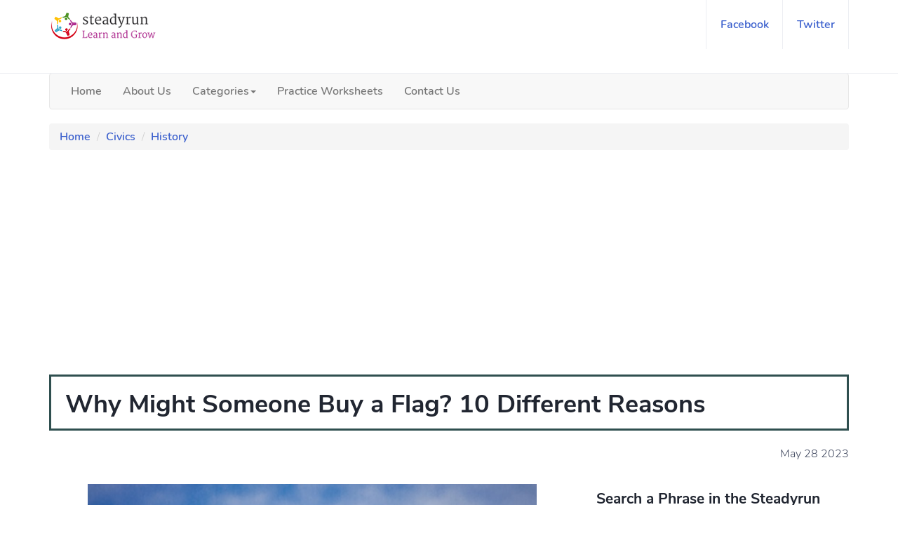

--- FILE ---
content_type: text/html; charset=UTF-8
request_url: https://www.steadyrun.com/10-different-reasons-why-might-someone-buy-flag
body_size: 8329
content:
<!DOCTYPE html>
<html lang="en">
<head>
<!-- Output Meta Tags -->
<title>10 Reasons Why People Buy Flags - Discover the Motivations</title>
<meta name="description" content="Explore the top 10 reasons why individuals purchase flags, from patriotism to home decoration and beyond.">
<meta name="keywords" content="Why Might Someone Buy a Flag">
<meta charset="UTF-8">
<meta content="IE=edge" http-equiv="X-UA-Compatible">
<meta name="viewport" content="width=device-width, initial-scale=1.0">
<meta name='robots' content='index, follow, max-image-preview:large, max-snippet:-1, max-video-preview:-1'>
<meta property="article:published_time" content="2023-12-27T05:05:06+00:00">
<meta property="article:modified_time" content="2023-12-27T05:05:06+00:00">
<link href="https://www.steadyrun.com/img/favicon.png" rel="shortcut icon">
<link href="https://www.steadyrun.com/10-different-reasons-why-might-someone-buy-flag" rel="canonical">
<meta content="2X7lM3x3e7x1-lkZrfP809IgOEhuLmhNZmdwZ_wcZek" name="google-site-verification">
<meta content="48E087F9DC6C9ODB8C7ACEE581FBF276" name="msvalidate.01">
<meta content="dc673fcabfd051be" name="yandex-verification">
<meta name="publicationmedia-verification" content="f991ac25-0474-4fe9-a8cf-3bcb3a6ebf3b">
<meta content="en_US" property="og:locale">
<meta property="og:type" content="article">
<meta property="og:url" content="https://www.steadyrun.com/10-different-reasons-why-might-someone-buy-flag">
<meta property="og:site_name" content="Steadyrun">
<meta property="og:title" content="10 Reasons Why People Buy Flags - Discover the Motivations">
<meta property="og:description" content="Explore the top 10 reasons why individuals purchase flags, from patriotism to home decoration and beyond.">
<meta property="og:image" content="https://www.steadyrun.com/img/diff/10-different-reasons-why-might-someone-buy-flag.jpg">  
<meta content="summary" name="twitter:card">
<meta content="@steadyrun7" name="twitter:site">
<meta content="Steadyrun" name="twitter:domain">
<meta content="@steadyrun7" name="twitter:creator">
<!-- <link href="https://www.steadyrun.com/css/bootstrap.min.css" rel="stylesheet" type="text/css">
<link href="https://www.steadyrun.com/css/fontcss.css" rel="stylesheet">
<link href="https://www.steadyrun.com/css/font-awesome.min.css" rel="stylesheet">
<link href="https://www.steadyrun.com/css/style.css" rel="stylesheet" type="text/css">
<link href="https://www.steadyrun.com/css/custom.css" rel="stylesheet" type="text/css">
<link href="https://www.steadyrun.com/css/yamm.css" rel="stylesheet" type="text/css"> -->
<!-- Optimized combined CSS -->
<!-- <link href="https://www.steadyrun.com/css/style.bundle.min.css" rel="stylesheet" type="text/css"> -->
<link rel="preload" as="style" href="https://www.steadyrun.com/css/style.bundle.min.css" onload="this.rel='stylesheet'">
<script async src="https://pagead2.googlesyndication.com/pagead/js/adsbygoogle.js?client=ca-pub-4196507122974547" crossorigin="anonymous"></script>

<script type="application/ld+json">
{
  "@context": "https://schema.org",
  "@type": "Article",
  "mainEntityOfPage": {
    "@type": "WebPage",
    "@id": "https://www.steadyrun.com/10-different-reasons-why-might-someone-buy-flag"
  },
  "headline": "Why Might Someone Buy a Flag? 10 Different Reasons",
  "description": "Explore the top 10 reasons why individuals purchase flags, from patriotism to home decoration and beyond.",
  "image": ["https://www.steadyrun.com/img/diff/10-different-reasons-why-might-someone-buy-flag.jpg"],
  "datePublished": "2023-05-28T15:23:03+00:00",
  "dateModified": "2024-11-18T12:33:20+00:00",
  "author": {
    "@type": "Organization",
    "name": "Steadyrun"
  },
  "publisher": {
    "@type": "Organization",
    "name": "Steadyrun",
    "logo": {
      "@type": "ImageObject",
      "url": "https://www.steadyrun.com/img/logo.png"
    }
  }
}
</script>
<script type="application/ld+json">
{
  "@context": "https://schema.org",
  "@type": "BreadcrumbList",
  "itemListElement": [
    {
      "@type": "ListItem",
      "position": 1,
      "name": "Home",
      "item": "https://www.steadyrun.com/"
    },
    {
      "@type": "ListItem",
      "position": 2,
      "name": "Civics",
      "item": "https://www.steadyrun.com/civics"
    },
    {
      "@type": "ListItem",
      "position": 3,
      "name": "History",
      "item": "https://www.steadyrun.com/civics/history"
    },
    {
      "@type": "ListItem",
      "position": 4,
      "name": "Why Might Someone Buy a Flag? 10 Different Reasons",
      "item": "https://www.steadyrun.com/10-different-reasons-why-might-someone-buy-flag"
    }
  ]
}
</script>

<style>
div.tablecontainer {
  overflow-x: auto;
}

table {
  border-collapse: collapse;
  width: 100%;
}

table, th, td {
   border: 1px solid #ddd;
   padding: 8px;
   text-align: left;
}
h2 {
    font-size: 18px;
    margin-top: 20px;
}
h3 {
    font-size: 16px;
    margin-top: 20px;
}
img {
    max-width: 100%;
    margin: 10px 0;
}
.mobileHide {
    display: inline;
}
/* Smartphone Portrait and Landscape */
@media only screen and (min-width: 320px) and (max-width: 480px) {
    .mobileHide {
        display: none;
    }
}
    </style>
</head>
<body>
    <header>
<div id="nav">
    <div id="nav-fixed">
        <div class="container">
            <div class="nav-logo">
                <a href="https://www.steadyrun.com/" class="logo"><img src="https://www.steadyrun.com/img/logo.png" alt="Steadyrun"></a>
            </div>
            <!-- Adv 103 start -->
            <!-- Adv 103 end -->
            <div class="nav-btns">
                <ul class="nav-menu nav navbar-nav">
                    <li><a href="https://www.facebook.com/Steadyrun2">facebook</a></li>
                    <li><a href="https://twitter.com/steadyrun7">twitter</a></li>
                </ul>
            </div>			
        </div>
    </div>
</div>
<div class="container">
    <div class="navbar navbar-default yamm">
        <div class="navbar-header">
            <button class="navbar-toggle" type="button" data-toggle="collapse" data-target="#navbar-collapse-grid"><span class="icon-bar"></span><span class="icon-bar"></span><span class="icon-bar"></span></button>
        </div>
        <div class="navbar-collapse collapse" id="navbar-collapse-grid">
            <ul class="nav navbar-nav">
                <li class="yamm-fw"><a href="https://www.steadyrun.com/">Home</a></li>
                <li class="yamm-fw"><a href="https://www.steadyrun.com/about-us">About Us</a></li>
                <li class="dropdown yamm-fw"><a class="dropdown-toggle" href="#" data-toggle="dropdown" aria-expanded="false">Categories<b class="caret"></b></a>
                <ul class="dropdown-menu">
                    <li class="grid-demo">
                    <div class="row">
                             
                          
                        <div class="col-sm-3">
                            <ul>
                                <li class="mheader"><a href="https://www.steadyrun.com/electronics-engineering">Electronics Engineering</a></li>
                            </ul>
                        </div>
                          
                        <div class="col-sm-3">
                            <ul>
                                <li class="mheader"><a href="https://www.steadyrun.com/computer-science">Computer Science</a></li>
                            </ul>
                        </div>
                          
                        <div class="col-sm-3">
                            <ul>
                                <li class="mheader"><a href="https://www.steadyrun.com/physics">Physics</a></li>
                            </ul>
                        </div>
                          
                        <div class="col-sm-3">
                            <ul>
                                <li class="mheader"><a href="https://www.steadyrun.com/chemistry">Chemistry</a></li>
                            </ul>
                        </div>
                          
                        <div class="col-sm-3">
                            <ul>
                                <li class="mheader"><a href="https://www.steadyrun.com/biology">Biology</a></li>
                            </ul>
                        </div>
                          
                        <div class="col-sm-3">
                            <ul>
                                <li class="mheader"><a href="https://www.steadyrun.com/civics">Civics</a></li>
                            </ul>
                        </div>
                          
                        <div class="col-sm-3">
                            <ul>
                                <li class="mheader"><a href="https://www.steadyrun.com/communication-system">Communication System</a></li>
                            </ul>
                        </div>
                          
                        <div class="col-sm-3">
                            <ul>
                                <li class="mheader"><a href="https://www.steadyrun.com/civil-mechanics-mechanical-engineering">Civil, Mechanics and Mechanical Engineering</a></li>
                            </ul>
                        </div>
                          
                        <div class="col-sm-3">
                            <ul>
                                <li class="mheader"><a href="https://www.steadyrun.com/english-vocabulary">Education & Career</a></li>
                            </ul>
                        </div>
                          
                        <div class="col-sm-3">
                            <ul>
                                <li class="mheader"><a href="https://www.steadyrun.com/environmental-science">Environmental Science</a></li>
                            </ul>
                        </div>
                          
                        <div class="col-sm-3">
                            <ul>
                                <li class="mheader"><a href="https://www.steadyrun.com/management">Management</a></li>
                            </ul>
                        </div>
                          
                        <div class="col-sm-3">
                            <ul>
                                <li class="mheader"><a href="https://www.steadyrun.com/mathematics">Mathematics</a></li>
                            </ul>
                        </div>
                          
                        <div class="col-sm-3">
                            <ul>
                                <li class="mheader"><a href="https://www.steadyrun.com/nutrition-health">Nutrition & Health</a></li>
                            </ul>
                        </div>
                          
                        <div class="col-sm-3">
                            <ul>
                                <li class="mheader"><a href="https://www.steadyrun.com/general-knowledge">General Knowledge</a></li>
                            </ul>
                        </div>
                          
                        <div class="col-sm-3">
                            <ul>
                                <li class="mheader"><a href="https://www.steadyrun.com/lifestyle">Lifestyle</a></li>
                            </ul>
                        </div>
                          
                        <div class="col-sm-3">
                            <ul>
                                <li class="mheader"><a href="https://www.steadyrun.com/sports">Sports</a></li>
                            </ul>
                        </div>
                          
                        <div class="col-sm-3">
                            <ul>
                                <li class="mheader"><a href="https://www.steadyrun.com/tourism">Tourism</a></li>
                            </ul>
                        </div>
                                            </div>
                    </li>
                </ul>
                </li>
                <li class="yamm-fw"><a href="https://www.steadyrun.com/worksheets">Practice Worksheets</a></li>
                <li class="yamm-fw"><a href="https://www.steadyrun.com/contact-us">Contact Us</a></li>
            </ul>
        </div>
    </div>
</div>	
</header>    <div class="container">
        <ol class="breadcrumb">
            <li><a href="https://www.steadyrun.com/">Home</a></li>
            <li><a href="https://www.steadyrun.com/civics">Civics</a></li>
            <li><a href="https://www.steadyrun.com/civics/history">History</a></li>
            <!--<li class="active">Why Might Someone Buy a Flag? 10 Different Reasons</li>-->
        </ol>
    </div>
    <div class="section">
        <div class="container">
            <div class="cardc">
                <h1>Why Might Someone Buy a Flag? 10 Different Reasons</h1>
            </div><br>
            <div style="text-align:right">
                <span class="post-date">May 28 2023</span>
            </div>
            <!-- Adv 104 start -->
            <!-- Adv 104 end -->
            <br>
            <div class="row">
                <div class="col-md-8">
                    <div class="section-row sticky-container">
                        <div class="main-post">
                            <div style="text-align:center">
<img fetchpriority="high" decoding="async" alt="Why Might Someone Buy a Flag? 10 Different Reasons Image" width="640" height="426" src="/img/diff/10-different-reasons-why-might-someone-buy-flag.jpg" title="Why Might Someone Buy a Flag? 10 Different Reasons">                            </div>
                            <br>                          
                            <p>You wake up one bright and sunny morning, and there it is - a brand new flag waving cheerily in your neighbor's front yard. Suddenly, you're hit with a barrage of questions.</p>
<p>Where did that come from? Why did they buy a flag? What does it even mean?</p>
<p>Could it be a custom flag designed specifically for them?</p>
<p>Well, the fact is, there are many reasons someone might buy a flag, and not all of them are as mysterious as you might think. Today, we're going to unpack some of those reasons and bring you into the colorful world of flag buying. </p>
<p>Let's dive into this!</p>
<h2>1. Expression of National Pride</h2>
<p>One of the primary reasons someone might buy a flag is to demonstrate their national pride. Consider the star-spangled banner of the USA or the Union Jack of the UK - these national flags serve as potent emblems of patriotism and pride.</p><p>Flags can serve as powerful symbols of patriotism, personal expression, or even as a marketing tool. For those seeking to display their love for the country, an <a href="https://starspangledflags.com/american/" target="_blank">american flag sale</a> can offer an excellent opportunity to purchase high-quality flags that represent the nation's pride. Whether for a special occasion or everyday display, these flags capture the essence of American values.<br></p>
<p>Displaying them on national holidays, during international sports events, or simply every day can be a way of shouting out love for one's homeland without uttering a single word. It's not just about the symbolic aspect; it's also about a sense of belonging, community, and shared identity that a national flag embodies.</p>
<h2>2. An Advertising Tool That Works</h2>
<p>Flags aren't just symbols of nations or beliefs; they're also practical advertising tools. Businesses often use them to capture attention, communicate their brand identity, and pique the interest of potential customers.</p>
<p>With a custom flag, they can make sure their specific logo, color scheme, and message reach a broad audience. Place one outside your shop, or use it at trade fairs and promotional events – it's a simple but effective way to raise awareness of your brand. Plus, flags are durable and versatile, making them a cost-effective choice for long-term advertising.</p>
<h2>3. Sports Fandom</h2>
<p>Are you a dedicated sports fan, always eager to show your loyalty to your favorite team? A flag bearing your team's emblem could be just the accessory you need.</p>
<p>Wave it high during games, mount it on your car during the season, or hang it in your game room. Your neighbors will know exactly whom you're cheering for! Plus, it's not just about showing support; it's also about connecting with other fans. </p>
<h2>4. Commemoration of Events</h2>
<p>Flags also play a significant role in commemorating historical events or significant holidays. Veterans Day, Independence Day, and Memorial Day - these are all occasions when people raise flags to honor and remember.</p>
<p>It's not just about marking the date. It's also about reflecting on the values, sacrifices, and stories that these events represent. </p>
<h2>5. Support for Social Causes</h2>
<p>Buying a flag can also be a way of expressing support for a particular social cause. Take, for instance, the Rainbow Flag for LGBTQ+ rights, or the Earth Flag for environmental conservation.</p>
<p>By displaying these flags, people make a public statement about their values and the causes they stand for. It's a simple, visual way to raise awareness and express solidarity. </p>
<h2>6. Personal Decoration</h2>
<p>Why limit flags to grand gestures of patriotism or activism? Flags can also bring personality to home decor. A simple flag with an artistic or colorful design can enliven any room or yard, making it a visual centerpiece.</p>
<p>It's not just about aesthetics; it's about expressing your personal style and adding a unique touch to your space. You can choose a flag that resonates with you - be it a soothing nature scene, an <a href="https://www.goodreads.com/quotes" target="_blank">inspiring quote</a>, or an abstract design.</p>
<h2>7. Ancestor or Heritage Respect</h2>
<p>Buying a flag can also be a way to honor your roots. People often choose flags that reflect their ancestry or cultural heritage. This allows them to pay respect to their background and share their personal history with others.</p>
<p>You'll be showcasing your heritage, but also about learning, preserving, and passing down cultural traditions and stories that make you who you are.</p>
<h2>8. Nautical Communication</h2>
<p>If you own a boat, flags can be your communication tool. Maritime flags, each representing a specific message, can help you communicate with other vessels without radio contact.</p>
<p>It's practical and also steeped in tradition. The colorful array of maritime flags harks back to the rich history of sea exploration and communication.</p>
<h2>9. Educational Purpose</h2>
<p>Flags in classrooms are a common sight. Teachers use them to teach students about different countries, cultures, or historical events.</p>
<p>It's an engaging, visual way to learn, stirring curiosity and promoting a global perspective among students. Moreover, it's not just about learning facts; it's about understanding diversity, fostering empathy, and celebrating our shared humanity.</p>
<h2>10. For the Love of Collecting</h2>
<p>Finally, let's not forget the flag enthusiasts who simply love collecting flags! This hobby isn't just about amassing different flags; it's about appreciating their designs, their historical significance, and the stories they tell.</p>
<p>From national flags and state flags to historical flags and novelty flags, each addition to their collection brings a sense of accomplishment and joy. It's a hobby but a journey of discovery, too. Plus, it's also about learning and connecting with people, places, and history from around the world.</p>
<p>When you're ready to delve into the fascinating world of flags, remember to check out <a href="https://ultimateflags.com/" target="_blank">Ultimate Flags Inc</a>. They have a diverse array of flags, whether you're looking for a national symbol, a custom design, or a quirky novelty flag.</p>
<h2>Reasons Why You Might Buy a Flag</h2>
<p>By now, it's clear that there are countless reasons why someone might buy a flag. Flags can show pride, support causes, commemorate events, beautify spaces, honor heritage, facilitate communication, educate, and even fulfill the simple joy of collecting.</p>
<p>For more interesting articles like this, check out our home page by clicking on the website logo above. </p>                            <br>
                            <div class="mads-block"></div>                            
                            <br>
                            <h4>Tags:</h4>
                                                        <p>Image Credits: <a href="https://www.freepik.com" target="_blank">Freepik</a></p>                            
                        </div>
                    </div>
                </div>
                <div class="col-md-4">
                    <h3>Search a Phrase in the Steadyrun</h3>
                    <div class="aside-widget text-center">
                        <script async src="https://cse.google.com/cse.js?cx=014cfb71096b67b1f"></script>
						<div class="gcse-search"></div>
						<br>
                    </div>
                    <div class="aside-widget">
                        <div class="section-title">
                            <h3>Related Topics</h3>
                        </div>
                        <div class="category-widget">
                            <ul>
                                                            <li>
                                    <a class="cat-1" href="https://www.steadyrun.com/what-appears-in-the-middle-of-the-rwandan-flag">
                                        What appears in the middle of the Rwandan flag ?                                    </a>
                                </li>
                                                            <li>
                                    <a class="cat-1" href="https://www.steadyrun.com/explain-2-chronicles">
                                        Explain 2 chronicles                                    </a>
                                </li>
                                                            <li>
                                    <a class="cat-1" href="https://www.steadyrun.com/greeks-romans-regarded-what-herb-as-symbol-immortality">
                                        Greeks Romans regarded what herb as symbol immortality ?                                    </a>
                                </li>
                                                            <li>
                                    <a class="cat-1" href="https://www.steadyrun.com/portugal-has-had-six-kings-with-what-first-name">
                                        Portugal has had six Kings with what first name ?                                    </a>
                                </li>
                                                            <li>
                                    <a class="cat-1" href="https://www.steadyrun.com/what-countries-leader-does-not-have-an-official-residence">
                                        What countries leader does not have an official residence ?                                    </a>
                                </li>
                                                            <li>
                                    <a class="cat-1" href="https://www.steadyrun.com/difference-between-civil-rights-movement-and-the-black-power-in-the-usa">
                                        Difference between Civil Rights Movement and The Black Power in the USA                                    </a>
                                </li>
                                                            <li>
                                    <a class="cat-1" href="https://www.steadyrun.com/difference-between-sunshine-coast-catholic-pentecostal-church">
                                        Difference Between A Sunshine Coast Catholic & Pentecostal Church                                    </a>
                                </li>
                                                        </ul>

                            <div class="mads-block"></div>                        </div>
                        <br>
                         <div class="section-title">
                            <h3>Related Categories</h3>
                        </div>
                         <div class="category-widget">
                            <ul>
                                                                <li><a href="https://www.steadyrun.com/civics/history">History</a></li>
                                                                <li><a href="https://www.steadyrun.com/civics/politics">Politics</a></li>
                                                                <li><a href="https://www.steadyrun.com/civics/lawyers-attorneys">Lawyers and Attorneys</a></li>
                                                            </ul>
                        </div>
                    </div>
                    <!-- Adv 109 start -->
                    <!-- Adv 109 end -->
                    <div class="aside-widget">
                        <div class="section-title">
                            <h3>Latest Articles</h3>
                        </div>
                                                <div class="post post-widget">
                            <img loading="lazy" decoding="async" class="responsiveme post-img" width="150" height="75" src="https://www.steadyrun.com/img/diff/integrated-pest-management-vs-traditional-pest-control.jpg" alt="Integrated Pest Management VS Traditional Pest Control">
                            <div class="post-body">
                                <p class="post-title"><a href="https://www.steadyrun.com/integrated-pest-management-vs-traditional-pest-control">Integrated Pest Management VS Traditional Pest Control</a></p>                                                                                
                            </div>
                        </div>            
                                                <div class="post post-widget">
                            <img loading="lazy" decoding="async" class="responsiveme post-img" width="150" height="75" src="https://www.steadyrun.com/img/diff/slot-online-games-with-easy-navigation.jpg" alt="Slot Online Games With Easy Navigation">
                            <div class="post-body">
                                <p class="post-title"><a href="https://www.steadyrun.com/slot-online-games-with-easy-navigation">Slot Online Games With Easy Navigation</a></p>                                                                                
                            </div>
                        </div>            
                                                <div class="post post-widget">
                            <img loading="lazy" decoding="async" class="responsiveme post-img" width="150" height="75" src="https://www.steadyrun.com/img/diff/the-role-of-categorization-in-digital-marketplaces.jpg" alt="The Role of Categorization in Digital Marketplaces">
                            <div class="post-body">
                                <p class="post-title"><a href="https://www.steadyrun.com/the-role-of-categorization-in-digital-marketplaces">The Role of Categorization in Digital Marketplaces</a></p>                                                                                
                            </div>
                        </div>            
                                                <div class="post post-widget">
                            <img loading="lazy" decoding="async" class="responsiveme post-img" width="150" height="75" src="https://www.steadyrun.com/img/diff/auto-accident-lawyer-in-alabama-protecting-your-rights-after-crash.jpg" alt="Auto Accident Lawyer in Alabama: Protecting Your Rights After a Crash">
                            <div class="post-body">
                                <p class="post-title"><a href="https://www.steadyrun.com/auto-accident-lawyer-in-alabama-protecting-your-rights-after-crash">Auto Accident Lawyer in Alabama: Protecting Your Rights After a Crash</a></p>                                                                                
                            </div>
                        </div>            
                                                <div class="post post-widget">
                            <img loading="lazy" decoding="async" class="responsiveme post-img" width="150" height="75" src="https://www.steadyrun.com/img/diff/5-things-every-beginner-should-know-about-online-slots.jpg" alt="5 Things Every Beginner Should Know About Online Slots">
                            <div class="post-body">
                                <p class="post-title"><a href="https://www.steadyrun.com/5-things-every-beginner-should-know-about-online-slots">5 Things Every Beginner Should Know About Online Slots</a></p>                                                                                
                            </div>
                        </div>            
                                                <div class="post post-widget">
                            <img loading="lazy" decoding="async" class="responsiveme post-img" width="150" height="75" src="https://www.steadyrun.com/img/diff/types-of-branding-in-marketing.jpg" alt="Types of Branding in Marketing: A Complete Guide for Modern Businesses">
                            <div class="post-body">
                                <p class="post-title"><a href="https://www.steadyrun.com/types-of-branding-in-marketing">Types of Branding in Marketing: A Complete Guide for Modern Businesses</a></p>                                                                                
                            </div>
                        </div>            
                                                <div class="post post-widget">
                            <img loading="lazy" decoding="async" class="responsiveme post-img" width="150" height="75" src="https://www.steadyrun.com/img/diff/your-groups-cabo-adventure-villa-rentals.jpg" alt="Your Group's Cabo Adventure: Villa Rentals">
                            <div class="post-body">
                                <p class="post-title"><a href="https://www.steadyrun.com/your-groups-cabo-adventure-villa-rentals">Your Group's Cabo Adventure: Villa Rentals</a></p>                                                                                
                            </div>
                        </div>            
                                            </div>
                    <br>
                    <div class="mobileHide"><img loading="lazy" decoding="async" alt="Why and How" width="300" height="250" src="https://www.steadyrun.com/img/subject/why-how.jpg" title="Learn Why, When and How"></div>    
                    <div class="row">
                        <div class="col-md-12">
                            <h3>Subjects Categories</h3>
                            <div class="tags-widget">
                                <ul>
                                                                    <li><a class="cat-1" href="https://www.steadyrun.com/electronics-engineering/analog-electronics" style="font-size:12px">Electronics</a></li>
                                                                        <li><a class="cat-1" href="https://www.steadyrun.com/computer-science/latest-technologies" style="font-size:12px">Latest Technologies</a></li>
                                                                        <li><a class="cat-1" href="https://www.steadyrun.com/lifestyle/clothing-apparel" style="font-size:12px">Clothing & Apparel</a></li>
                                                                        <li><a class="cat-1" href="https://www.steadyrun.com/lifestyle/kids-activities" style="font-size:12px">Kids Activities</a></li>
                                                                        <li><a class="cat-1" href="https://www.steadyrun.com/computer-science/web-technologies" style="font-size:12px">Web Development & Hosting</a></li>
                                                                        <li><a class="cat-1" href="https://www.steadyrun.com/biology/animals" style="font-size:12px">Pets & Animals</a></li>
                                                                        <li><a class="cat-1" href="https://www.steadyrun.com/biology/biomedical" style="font-size:12px">Health & Medical</a></li>
                                                                        <li><a class="cat-1" href="https://www.steadyrun.com/management/commerical" style="font-size:12px">Finance & Loan</a></li>
                                                                        <li><a class="cat-1" href="https://www.steadyrun.com/management/markets" style="font-size:12px">Markets & Trading</a></li>
                                                                        <li><a class="cat-1" href="https://www.steadyrun.com/management/business-management" style="font-size:12px">Business Management</a></li>
                                                                        <li><a class="cat-1" href="https://www.steadyrun.com/nutrition-health/health" style="font-size:12px">Health & Fitness</a></li>
                                                                        <li><a class="cat-1" href="https://www.steadyrun.com/lifestyle/beauty-skin-care" style="font-size:12px">Beauty & Skin Care</a></li>
                                                                        <li><a class="cat-1" href="https://www.steadyrun.com/civil-mechanics-mechanical-engineering/roofing" style="font-size:12px">Real Estate & Roofing</a></li>
                                                                        <li><a class="cat-1" href="https://www.steadyrun.com/computer-science/cryptocurrencies" style="font-size:12px">Cryptocurrencies</a></li>
                                                                        <li><a class="cat-1" href="https://www.steadyrun.com/sports/gaming" style="font-size:12px">Gaming</a></li>
                                                                        <li><a class="cat-1" href="https://www.steadyrun.com/english-vocabulary/education-training" style="font-size:12px">Education & Training</a></li>
                                                                        <li><a class="cat-1" href="https://www.steadyrun.com/english-vocabulary/jobs-employment" style="font-size:12px">Jobs & Employment</a></li>
                                                                        <li><a class="cat-1" href="https://www.steadyrun.com/english-vocabulary/essay-writing" style="font-size:12px">Essay Writing</a></li>
                                                                        <li><a class="cat-1" href="https://www.steadyrun.com/computer-science/digital-marketing" style="font-size:12px">Digital Marketing</a></li>
                                                                        <li><a class="cat-1" href="https://www.steadyrun.com/tourism/travel" style="font-size:12px">Travel & Tour</a></li>
                                                                        <li><a class="cat-1" href="https://www.steadyrun.com/civil-mechanics-mechanical-engineering/automobile" style="font-size:12px">Automobile</a></li>
                                                                        <li><a class="cat-1" href="https://www.steadyrun.com/lifestyle/gifts" style="font-size:12px">Gifts & Luxuries</a></li>
                                                                        <li><a class="cat-1" href="https://www.steadyrun.com/civics/lawyers-attorneys" style="font-size:12px">Lawyers and Attorneys</a></li>
                                                                    </ul>
                            </div>
                        </div>
                    </div>
                </div>
            </div>
        </div>
    </div>
    <div class="mads-block"></div><br>

<div id="container-20f4d9b2099cb2a4983a8782df5d1c88"></div>

    <script type="text/javascript">
<!--
var _acic={dataProvider:10};(function(){var e=document.createElement("script");e.type="text/javascript";e.async=true;e.src="https://www.acint.net/aci.js";var t=document.getElementsByTagName("script")[0];t.parentNode.insertBefore(e,t)})()
//-->
</script><!--<footer id="footer">-->
<div class="container">
<div class="row">
<div class="col-md-8 col-xs-12">
<div class="footer-widget">
<h3 class="footer-title">About SteadyRun Portal</h3>
<div class="footer-logo">
<p>Steadyrun focuses on the similarities and differences between two or more things. Steadyrun Portal is an initiative taken to make people aware of the educational topics related to compare and contrast the two things. The website provides you with all sufficient information on various topics. The topics are organized into a range of categories from Kindergarten school to higher professional studies, from history to general awareness.</p>
</div>
<div class="footer-copyright">
<span></span>
</div>
</div>
</div>
<div class="col-md-4">
<div class="footer-widget">
<h3 class="footer-title">Join our Newsletter</h3>
<div class="footer-newsletter">
<form>
<input class="input" name="newsletter" placeholder="Enter your email" type="email">
<button class="newsletter-btn"><i class="fa fa-paper-plane"></i></button>
</form>
</div>
<br>
<ul class="footer-nav">
	<li><a href="https://www.steadyrun.com/privacy-policy">Privacy Policy</a></li>
	<li><a href="https://www.steadyrun.com/about-us">About us</a></li>
</ul>
</div>
</div>
</div>
<div class="row">
<div class="col-md-12">
<div class="footer-copyright">
<p class="text-center">© 2025 Steadyrun.com. All rights reserved.</p>
</div>
</div>
</div>
</div>
<!-- Google tag (gtag.js) -->
<script async src="https://www.googletagmanager.com/gtag/js?id=G-ZJC2M681F3"></script>
<script>
  window.dataLayer = window.dataLayer || [];
  function gtag(){dataLayer.push(arguments);}
  gtag('js', new Date());

  gtag('config', 'G-ZJC2M681F3');
</script>
<!--</footer>-->
<script src='https://platform-api.sharethis.com/js/sharethis.js#property=613c5ba71b3f740019aa81fd&product=sop' async='async'></script>
<!-- <script src="https://www.steadyrun.com/js/jquery.min.js"></script>
<script src="https://www.steadyrun.com/js/bootstrap.min.js"></script>
<script src="https://www.steadyrun.com/js/main.js"></script> -->
<!-- Optimized combined JS -->
<script src="https://www.steadyrun.com/js/scripts.bundle.min.js" defer></script>
<script>var sc_project=10449441, sc_invisible=1, sc_security="4a75d2d3"</script>
<script src="https://www.statcounter.com/counter/counter.js" async></script>

    
</body>
</html>

--- FILE ---
content_type: text/html; charset=utf-8
request_url: https://www.google.com/recaptcha/api2/aframe
body_size: 113
content:
<!DOCTYPE HTML><html><head><meta http-equiv="content-type" content="text/html; charset=UTF-8"></head><body><script nonce="-pErn6HV1eVpFmmaXSUE6g">/** Anti-fraud and anti-abuse applications only. See google.com/recaptcha */ try{var clients={'sodar':'https://pagead2.googlesyndication.com/pagead/sodar?'};window.addEventListener("message",function(a){try{if(a.source===window.parent){var b=JSON.parse(a.data);var c=clients[b['id']];if(c){var d=document.createElement('img');d.src=c+b['params']+'&rc='+(localStorage.getItem("rc::a")?sessionStorage.getItem("rc::b"):"");window.document.body.appendChild(d);sessionStorage.setItem("rc::e",parseInt(sessionStorage.getItem("rc::e")||0)+1);localStorage.setItem("rc::h",'1768926388142');}}}catch(b){}});window.parent.postMessage("_grecaptcha_ready", "*");}catch(b){}</script></body></html>